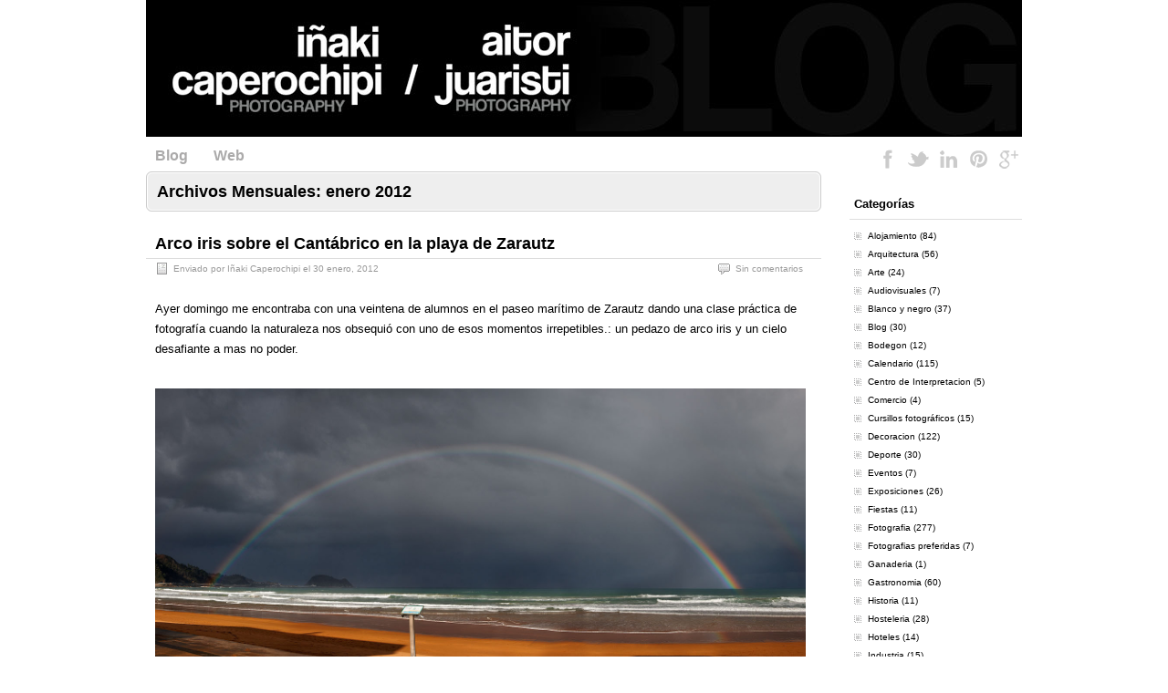

--- FILE ---
content_type: text/html; charset=UTF-8
request_url: https://www.ikapero.com/blog/index.php/2012/01/
body_size: 10054
content:
<!DOCTYPE html PUBLIC "-//W3C//DTD XHTML 1.0 Transitional//EN" "http://www.w3.org/TR/xhtml1/DTD/xhtml1-transitional.dtd">
<html xmlns="http://www.w3.org/1999/xhtml" lang="es">
<head profile="http://gmpg.org/xfn/11">
	<meta http-equiv="Content-Type" content="text/html; charset=UTF-8" />
	<title>enero 2012 - El Blog de Iñaki Caperochipi</title>
	<link rel="stylesheet" type="text/css" media="all" href="https://www.ikapero.com/blog/wp-content/themes/zbench/style.css" />
		<link rel="pingback" href="https://www.ikapero.com/blog/xmlrpc.php" />
	
	<!-- This site is optimized with the Yoast SEO plugin v15.6.2 - https://yoast.com/wordpress/plugins/seo/ -->
	<meta name="robots" content="noindex, follow" />
	<meta property="og:locale" content="es_ES" />
	<meta property="og:type" content="website" />
	<meta property="og:title" content="enero 2012 - El Blog de Iñaki Caperochipi" />
	<meta property="og:url" content="https://www.ikapero.com/blog/index.php/2012/01/" />
	<meta property="og:site_name" content="El Blog de Iñaki Caperochipi" />
	<script type="application/ld+json" class="yoast-schema-graph">{"@context":"https://schema.org","@graph":[{"@type":"WebSite","@id":"https://www.ikapero.com/blog/#website","url":"https://www.ikapero.com/blog/","name":"El Blog de I\u00f1aki Caperochipi","description":"","potentialAction":[{"@type":"SearchAction","target":"https://www.ikapero.com/blog/?s={search_term_string}","query-input":"required name=search_term_string"}],"inLanguage":"es"},{"@type":"CollectionPage","@id":"https://www.ikapero.com/blog/index.php/2012/01/#webpage","url":"https://www.ikapero.com/blog/index.php/2012/01/","name":"enero 2012 - El Blog de I\u00f1aki Caperochipi","isPartOf":{"@id":"https://www.ikapero.com/blog/#website"},"inLanguage":"es","potentialAction":[{"@type":"ReadAction","target":["https://www.ikapero.com/blog/index.php/2012/01/"]}]}]}</script>
	<!-- / Yoast SEO plugin. -->


<link rel='dns-prefetch' href='//s.w.org' />
<link rel="alternate" type="application/rss+xml" title="El Blog de Iñaki Caperochipi &raquo; Feed" href="https://www.ikapero.com/blog/index.php/feed/" />
<link rel="alternate" type="application/rss+xml" title="El Blog de Iñaki Caperochipi &raquo; Feed de los comentarios" href="https://www.ikapero.com/blog/index.php/comments/feed/" />
<!-- This site is powered by Shareaholic - https://shareaholic.com -->
<script type='text/javascript' data-cfasync='false'>
  //<![CDATA[
    _SHR_SETTINGS = {"endpoints":{"local_recs_url":"https:\/\/www.ikapero.com\/blog\/wp-admin\/admin-ajax.php?action=shareaholic_permalink_related"}};
  //]]>
</script>
<script type='text/javascript' data-cfasync='false'
        src='//dsms0mj1bbhn4.cloudfront.net/assets/pub/shareaholic.js'
        data-shr-siteid='ec813029391d42572fd7a32cc089afe6' async='async' >
</script>

<!-- Shareaholic Content Tags -->
<meta name='shareaholic:site_name' content='El Blog de Iñaki Caperochipi' />
<meta name='shareaholic:language' content='es' />
<meta name='shareaholic:site_id' content='ec813029391d42572fd7a32cc089afe6' />
<meta name='shareaholic:wp_version' content='7.8.0.4' />

<!-- Shareaholic Content Tags End -->
		<script type="text/javascript">
			window._wpemojiSettings = {"baseUrl":"https:\/\/s.w.org\/images\/core\/emoji\/13.0.1\/72x72\/","ext":".png","svgUrl":"https:\/\/s.w.org\/images\/core\/emoji\/13.0.1\/svg\/","svgExt":".svg","source":{"concatemoji":"https:\/\/www.ikapero.com\/blog\/wp-includes\/js\/wp-emoji-release.min.js?ver=5.6.16"}};
			!function(e,a,t){var n,r,o,i=a.createElement("canvas"),p=i.getContext&&i.getContext("2d");function s(e,t){var a=String.fromCharCode;p.clearRect(0,0,i.width,i.height),p.fillText(a.apply(this,e),0,0);e=i.toDataURL();return p.clearRect(0,0,i.width,i.height),p.fillText(a.apply(this,t),0,0),e===i.toDataURL()}function c(e){var t=a.createElement("script");t.src=e,t.defer=t.type="text/javascript",a.getElementsByTagName("head")[0].appendChild(t)}for(o=Array("flag","emoji"),t.supports={everything:!0,everythingExceptFlag:!0},r=0;r<o.length;r++)t.supports[o[r]]=function(e){if(!p||!p.fillText)return!1;switch(p.textBaseline="top",p.font="600 32px Arial",e){case"flag":return s([127987,65039,8205,9895,65039],[127987,65039,8203,9895,65039])?!1:!s([55356,56826,55356,56819],[55356,56826,8203,55356,56819])&&!s([55356,57332,56128,56423,56128,56418,56128,56421,56128,56430,56128,56423,56128,56447],[55356,57332,8203,56128,56423,8203,56128,56418,8203,56128,56421,8203,56128,56430,8203,56128,56423,8203,56128,56447]);case"emoji":return!s([55357,56424,8205,55356,57212],[55357,56424,8203,55356,57212])}return!1}(o[r]),t.supports.everything=t.supports.everything&&t.supports[o[r]],"flag"!==o[r]&&(t.supports.everythingExceptFlag=t.supports.everythingExceptFlag&&t.supports[o[r]]);t.supports.everythingExceptFlag=t.supports.everythingExceptFlag&&!t.supports.flag,t.DOMReady=!1,t.readyCallback=function(){t.DOMReady=!0},t.supports.everything||(n=function(){t.readyCallback()},a.addEventListener?(a.addEventListener("DOMContentLoaded",n,!1),e.addEventListener("load",n,!1)):(e.attachEvent("onload",n),a.attachEvent("onreadystatechange",function(){"complete"===a.readyState&&t.readyCallback()})),(n=t.source||{}).concatemoji?c(n.concatemoji):n.wpemoji&&n.twemoji&&(c(n.twemoji),c(n.wpemoji)))}(window,document,window._wpemojiSettings);
		</script>
		<style type="text/css">
img.wp-smiley,
img.emoji {
	display: inline !important;
	border: none !important;
	box-shadow: none !important;
	height: 1em !important;
	width: 1em !important;
	margin: 0 .07em !important;
	vertical-align: -0.1em !important;
	background: none !important;
	padding: 0 !important;
}
</style>
	<link rel='stylesheet' id='wp-block-library-css'  href='https://www.ikapero.com/blog/wp-includes/css/dist/block-library/style.min.css?ver=5.6.16' type='text/css' media='all' />
<link rel='stylesheet' id='wpt-twitter-feed-css'  href='https://www.ikapero.com/blog/wp-content/plugins/wp-to-twitter/css/twitter-feed.css?ver=5.6.16' type='text/css' media='all' />
<link rel="https://api.w.org/" href="https://www.ikapero.com/blog/index.php/wp-json/" /><link rel="EditURI" type="application/rsd+xml" title="RSD" href="https://www.ikapero.com/blog/xmlrpc.php?rsd" />
<link rel="wlwmanifest" type="application/wlwmanifest+xml" href="https://www.ikapero.com/blog/wp-includes/wlwmanifest.xml" /> 
<meta name="generator" content="WordPress 5.6.16" />
	<meta name="viewport" content="width=device-width"/><!-- for mobile -->
</head>
<body class="archive date">
<!--<div id="nav">
	<div class="nav-inside">
		<div id="menus">
			<ul id="menus-dt" class="menus-dt">
				<li id="menu-item-12803" class="menu-item menu-item-type-custom menu-item-object-custom menu-item-12803"><a href="https://ikapero.com">Web</a></li>
			</ul>
			<ul id="menus-m" class="menus-m">
				<li>Menu</li>
			</ul>
		</div>
		<div id="search">
			<form id="searchform" method="get" action="https://www.ikapero.com/blog/">
<input type="text" value="Busqueda: escriba y pulse enter" onfocus="if (this.value == 'Busqueda: escriba y pulse enter') {this.value = '';}" onblur="if (this.value == '') {this.value = 'Busqueda: escriba y pulse enter';}" size="35" maxlength="50" name="s" id="s" />
<input type="submit" id="searchsubmit" value="BUSQUEDA" />
</form>		</div>
	</div>
</div>
<div id="header">
		<div class="site_title">
		<h1><a href="https://www.ikapero.com/blog/">El Blog de Iñaki Caperochipi</a></h1>
		<h2></h2>
		<div class="clear"></div>
	</div>
	</div>-->


<div id="header hola">
	<div id="header_box">
				<div id="header_logo">
			<img src="https://www.ikapero.com/blog/wp-content/themes/zbench/imagenes/logo_blog_ikapero.jpg" alt="Visiones Propias | Blog de Iñaki Kaperochipi" usemap="#imagen_cabecera"/>
			<map name="imagen_cabecera">
  				<area shape="rect" coords="0,0,960,150" href="https://www.ikapero.com/blog" alt="Blog de Iñaki Kaperochipi" />
			</map>
		</div>
	</div>
	<div class="clear"></div>

</div>

<div id="nav">
	<div id="menus">
		<ul><li><a href="https://www.ikapero.com/blog">Blog</a></li></ul>
		<ul id="menu-principal-1" class="menu"><li class="menu-item menu-item-type-custom menu-item-object-custom menu-item-12803"><a href="https://ikapero.com">Web</a></li>
</ul>	</div>
	<div id="contenido_barra_social">
		<ul id="nav-social">            
            		<li id="lk-nav-social-facebook" class="primero"><a href="https://www.facebook.com/Inaki.Caperochipi" target="_blank">Facebook</a></li>            
            		<li id="lk-nav-social-twitter"><a href="https://twitter.com/ikapero"  target="_blank">Twitter</a></li>            
            		<li id="lk-nav-social-linkedin"><a href="https://www.linkedin.com/in/ikapero" target="_blank">LinkedIn</a></li>            
            		<li id="lk-nav-social-pinterest" class="ultimo"><a href="http://pinterest.com/ikapero/" target="_blank">Pinterest</a></li>  
            		<li id="lk-nav-social-googleplus" class="ultimo"><a href="http://google.com/+IñakiCaperochipi" target="_blank">Google Plus</a></li>	
		</ul>
 	</div>
 	<div class="clear"></div>
</div>
<div id="wrapper">
<div id="content">
		<div class="page-title">
					<h1>Archivos Mensuales: <span>enero 2012</span></h1>
			</div>
		<div class="post-521 post type-post status-publish format-standard hentry category-fotografia-2 tag-arco-iris tag-mar-cantabrico tag-nubes tag-playa tag-zarautz" id="post-521"><!-- post div -->
		<h2 class="title"><a href="https://www.ikapero.com/blog/index.php/2012/01/arco-iris-sobre-el-cantabrico-en-la-playa-de-zarautz/" title="Permalink to Arco iris sobre el Cantábrico en la playa de Zarautz">Arco iris sobre el Cantábrico en la playa de Zarautz</a></h2>
		<div class="post-info-top">
			<span class="post-info-date">
				Enviado por <a href="https://www.ikapero.com/blog/index.php/author/ikapero/" title="View all posts by Iñaki Caperochipi" rel="author">Iñaki Caperochipi</a>
				el <a href="https://www.ikapero.com/blog/index.php/2012/01/arco-iris-sobre-el-cantabrico-en-la-playa-de-zarautz/" title="17:40" rel="bookmark">30 enero, 2012</a>
							</span>
			<span class="gotocomments"><a href="https://www.ikapero.com/blog/index.php/2012/01/arco-iris-sobre-el-cantabrico-en-la-playa-de-zarautz/#respond">Sin comentarios</a></span>
		</div>
		<div class="clear"></div>
		<div class="entry">
			<p>Ayer domingo me encontraba con una veintena de alumnos en el paseo marítimo de Zarautz dando una clase práctica de fotografía cuando la naturaleza nos obsequió con uno de esos momentos irrepetibles.: un pedazo de arco iris y un cielo desafiante a mas no poder.</p>
<p><img loading="lazy" class="alignnone size-full wp-image-522" title="2012_01014" src="http://www.ikapero.com/blog/wp-content/uploads/2012/01/2012_01014.jpg" alt="" width="1500" height="704" srcset="https://www.ikapero.com/blog/wp-content/uploads/2012/01/2012_01014.jpg 1500w, https://www.ikapero.com/blog/wp-content/uploads/2012/01/2012_01014-300x140.jpg 300w, https://www.ikapero.com/blog/wp-content/uploads/2012/01/2012_01014-1024x480.jpg 1024w" sizes="(max-width: 1500px) 100vw, 1500px" /></p>
<div class='shareaholic-canvas' data-app-id='14036142' data-app='recommendations' data-title='Arco iris sobre el Cantábrico en la playa de Zarautz' data-link='https://www.ikapero.com/blog/index.php/2012/01/arco-iris-sobre-el-cantabrico-en-la-playa-de-zarautz/' data-summary=''></div>		</div><!-- END entry -->
	</div><!-- END post -->
		<div class="post-499 post type-post status-publish format-standard hentry category-viajes tag-china tag-dali tag-viajes-2 tag-yunnan" id="post-499"><!-- post div -->
		<h2 class="title"><a href="https://www.ikapero.com/blog/index.php/2012/01/viaje-sur-china-dali/" title="Permalink to Viajando por el Sur de China. 06. Dali">Viajando por el Sur de China. 06. Dali</a></h2>
		<div class="post-info-top">
			<span class="post-info-date">
				Enviado por <a href="https://www.ikapero.com/blog/index.php/author/ikapero/" title="View all posts by Iñaki Caperochipi" rel="author">Iñaki Caperochipi</a>
				el <a href="https://www.ikapero.com/blog/index.php/2012/01/viaje-sur-china-dali/" title="19:09" rel="bookmark">29 enero, 2012</a>
							</span>
			<span class="gotocomments"><a href="https://www.ikapero.com/blog/index.php/2012/01/viaje-sur-china-dali/#respond">Sin comentarios</a></span>
		</div>
		<div class="clear"></div>
		<div class="entry">
			<p>Seguimos en Dali, capital de la prefectura autónoma bai de Dali. Con las montañas Cangshan de fondo y arropada por el majestuoso Lago Erhai Hu, la ciudad de Dali ofrece un montón de alternativas. Empezando por un paseo por el Dali antiguo con sus puertas originales y sus murallas reformadas, o un paseo en barca por el lago. Para los mas montañeros la cordillera que se eleva a sus piés ofrece cantidad de caminatas de diferente duración y dureza. El conjunto de las Tres pagodas (San Ta Si) aglutina durante el día a la buena parte de los turistas que andan por la zona. Los pueblos de los alrededores ofrecen una interesante oportunidad para ver la vida cotidiana de los bai.</p>
<p>Pequeña factoría donde hacían aceite a partir de semillas<img loading="lazy" class="alignnone size-full wp-image-503" title="Fabricacion de aceite" src="http://www.ikapero.com/blog/wp-content/uploads/2012/01/2010_029881.jpg" alt="" width="720" height="480" srcset="https://www.ikapero.com/blog/wp-content/uploads/2012/01/2010_029881.jpg 720w, https://www.ikapero.com/blog/wp-content/uploads/2012/01/2010_029881-300x200.jpg 300w" sizes="(max-width: 720px) 100vw, 720px" /></p>
<p><span class="zbench-more-link"> <a href="https://www.ikapero.com/blog/index.php/2012/01/viaje-sur-china-dali/#more-499" class="more-link">Leer más &raquo;</a></span></p>
<div class='shareaholic-canvas' data-app-id='14036142' data-app='recommendations' data-title='Viajando por el Sur de China. 06. Dali' data-link='https://www.ikapero.com/blog/index.php/2012/01/viaje-sur-china-dali/' data-summary=''></div>		</div><!-- END entry -->
	</div><!-- END post -->
		<div class="post-477 post type-post status-publish format-standard hentry category-publicaciones category-trabajos tag-121 tag-calendario tag-china" id="post-477"><!-- post div -->
		<h2 class="title"><a href="https://www.ikapero.com/blog/index.php/2012/01/calendario-2012/" title="Permalink to Calendario 2012">Calendario 2012</a></h2>
		<div class="post-info-top">
			<span class="post-info-date">
				Enviado por <a href="https://www.ikapero.com/blog/index.php/author/ikapero/" title="View all posts by Iñaki Caperochipi" rel="author">Iñaki Caperochipi</a>
				el <a href="https://www.ikapero.com/blog/index.php/2012/01/calendario-2012/" title="20:42" rel="bookmark">21 enero, 2012</a>
							</span>
			<span class="gotocomments"><a href="https://www.ikapero.com/blog/index.php/2012/01/calendario-2012/#respond">Sin comentarios</a></span>
		</div>
		<div class="clear"></div>
		<div class="entry">
			<p>Aunque lleva algún tiempo en la calle os presento mi calendario 2012. Las fotografías están tomadas en el Sur de China, concretamente en las  provincias de Guizhou y Yunnan, en una zona pobladas por minorías etnicas. El diseño del mismo ha corrido a cargo de Lidia Villar de <a href="http://www.lombokdesign.com">Lombok Design</a>. Espero que os guste y que os acompañe durante todo el 2012.</p>
<p><img loading="lazy" class="alignnone size-full wp-image-480" title="Cal01" src="http://www.ikapero.com/blog/wp-content/uploads/2012/01/Cal01.jpg" alt="" width="717" height="600" srcset="https://www.ikapero.com/blog/wp-content/uploads/2012/01/Cal01.jpg 717w, https://www.ikapero.com/blog/wp-content/uploads/2012/01/Cal01-300x251.jpg 300w" sizes="(max-width: 717px) 100vw, 717px" /><span class="zbench-more-link"> <a href="https://www.ikapero.com/blog/index.php/2012/01/calendario-2012/#more-477" class="more-link">Leer más &raquo;</a></span></p>
<div class='shareaholic-canvas' data-app-id='14036142' data-app='recommendations' data-title='Calendario 2012' data-link='https://www.ikapero.com/blog/index.php/2012/01/calendario-2012/' data-summary=''></div>		</div><!-- END entry -->
	</div><!-- END post -->
		<div class="post-463 post type-post status-publish format-standard hentry category-bodegon category-fotografia-2 category-gastronomia category-trabajos tag-bodegones tag-gastronomia-2 tag-marisco" id="post-463"><!-- post div -->
		<h2 class="title"><a href="https://www.ikapero.com/blog/index.php/2012/01/bodegones-de-marisco/" title="Permalink to Bodegones de marisco">Bodegones de marisco</a></h2>
		<div class="post-info-top">
			<span class="post-info-date">
				Enviado por <a href="https://www.ikapero.com/blog/index.php/author/ikapero/" title="View all posts by Iñaki Caperochipi" rel="author">Iñaki Caperochipi</a>
				el <a href="https://www.ikapero.com/blog/index.php/2012/01/bodegones-de-marisco/" title="17:33" rel="bookmark">16 enero, 2012</a>
							</span>
			<span class="gotocomments"><a href="https://www.ikapero.com/blog/index.php/2012/01/bodegones-de-marisco/#comments">1 comentario</a></span>
		</div>
		<div class="clear"></div>
		<div class="entry">
			<p>A finales del 2011 hice una sesión de fotos de marisco en las instalaciones de una empresa del sector. En algunos casos el material venía cocido pero en otros estaba vivito y coleando y  con ganas de estropear la sesión. Al final, con una dosis de paciencia y unos «masajitos» pude terminar la sesión.</p>
<p><img loading="lazy" class="alignnone size-full wp-image-465" title="Eroski marisco" src="http://www.ikapero.com/blog/wp-content/uploads/2012/01/2011T_03034.jpg" alt="" width="720" height="720" srcset="https://www.ikapero.com/blog/wp-content/uploads/2012/01/2011T_03034.jpg 720w, https://www.ikapero.com/blog/wp-content/uploads/2012/01/2011T_03034-150x150.jpg 150w, https://www.ikapero.com/blog/wp-content/uploads/2012/01/2011T_03034-300x300.jpg 300w" sizes="(max-width: 720px) 100vw, 720px" /><span class="zbench-more-link"> <a href="https://www.ikapero.com/blog/index.php/2012/01/bodegones-de-marisco/#more-463" class="more-link">Leer más &raquo;</a></span></p>
<div class='shareaholic-canvas' data-app-id='14036142' data-app='recommendations' data-title='Bodegones de marisco' data-link='https://www.ikapero.com/blog/index.php/2012/01/bodegones-de-marisco/' data-summary=''></div>		</div><!-- END entry -->
	</div><!-- END post -->
		<div class="post-437 post type-post status-publish format-standard hentry category-publicaciones tag-baztan tag-bertiz tag-euskalherria tag-navarra tag-reportaje" id="post-437"><!-- post div -->
		<h2 class="title"><a href="https://www.ikapero.com/blog/index.php/2012/01/bertiz-baztan-reportaje/" title="Permalink to Reportaje sobre el P. N. de Bértiz y el Baztán">Reportaje sobre el P. N. de Bértiz y el Baztán</a></h2>
		<div class="post-info-top">
			<span class="post-info-date">
				Enviado por <a href="https://www.ikapero.com/blog/index.php/author/ikapero/" title="View all posts by Iñaki Caperochipi" rel="author">Iñaki Caperochipi</a>
				el <a href="https://www.ikapero.com/blog/index.php/2012/01/bertiz-baztan-reportaje/" title="10:51" rel="bookmark">13 enero, 2012</a>
							</span>
			<span class="gotocomments"><a href="https://www.ikapero.com/blog/index.php/2012/01/bertiz-baztan-reportaje/#respond">Sin comentarios</a></span>
		</div>
		<div class="clear"></div>
		<div class="entry">
			<p>A finales de año pasado la revista <a href="http://www.euskalherria-aldizkaria.com/" target="_blank">EUSKAL HERRIA</a> me encargó un amplio reportaje sobre el Parque Natural del Señorío de Bértiz y unas rutas a partir de diferentes alojamientos rurales del Valle del Baztán. Aquí podeis ver el resultado del mismo. Es una zona con muchas posibilidades: rutas a pie, en bici, caballo, muchos y buenos alojamientos y por supuesto la gastronomía navarra. No dejéis de visitarla.<img loading="lazy" class="alignnone size-full wp-image-445" title="04 BERTIZ-BAZTAN.ok.def.indd" src="http://www.ikapero.com/blog/wp-content/uploads/2012/01/EH54_Bertiz-y-Baztan-1.jpg" alt="" width="720" height="476" srcset="https://www.ikapero.com/blog/wp-content/uploads/2012/01/EH54_Bertiz-y-Baztan-1.jpg 720w, https://www.ikapero.com/blog/wp-content/uploads/2012/01/EH54_Bertiz-y-Baztan-1-300x198.jpg 300w" sizes="(max-width: 720px) 100vw, 720px" /><span class="zbench-more-link"> <a href="https://www.ikapero.com/blog/index.php/2012/01/bertiz-baztan-reportaje/#more-437" class="more-link">Leer más &raquo;</a></span></p>
<div class='shareaholic-canvas' data-app-id='14036142' data-app='recommendations' data-title='Reportaje sobre el P. N. de Bértiz y el Baztán' data-link='https://www.ikapero.com/blog/index.php/2012/01/bertiz-baztan-reportaje/' data-summary=''></div>		</div><!-- END entry -->
	</div><!-- END post -->
		<div class="post-423 post type-post status-publish format-standard hentry category-viajes tag-dallol tag-danakil tag-ethiopia tag-volcan" id="post-423"><!-- post div -->
		<h2 class="title"><a href="https://www.ikapero.com/blog/index.php/2012/01/ethiopia-volcan-erta-ale/" title="Permalink to Fin de año en el volcán Erta Ale de Ethiopia">Fin de año en el volcán Erta Ale de Ethiopia</a></h2>
		<div class="post-info-top">
			<span class="post-info-date">
				Enviado por <a href="https://www.ikapero.com/blog/index.php/author/ikapero/" title="View all posts by Iñaki Caperochipi" rel="author">Iñaki Caperochipi</a>
				el <a href="https://www.ikapero.com/blog/index.php/2012/01/ethiopia-volcan-erta-ale/" title="00:19" rel="bookmark">10 enero, 2012</a>
							</span>
			<span class="gotocomments"><a href="https://www.ikapero.com/blog/index.php/2012/01/ethiopia-volcan-erta-ale/#comments">3 comentarios</a></span>
		</div>
		<div class="clear"></div>
		<div class="entry">
			<p>Acabo de llegar de Ethiopía, de pasar el fin de año en el Danakil, una de las regiones más inhóspitas de planetas, pero no exenta de extrema belleza. Los puntos calientes del viaje fueron la ascensión al cráter del Volcán Erta Ale, para observar la masa de lava retorciéndose y saltando escupida por los aires y la zona geotermal del Dallol con sus pozas de increibles colores.</p>
<p><img loading="lazy" class="alignnone size-full wp-image-428" title="Crater del volcÃ¡n Erta Ale" src="http://www.ikapero.com/blog/wp-content/uploads/2012/01/2012_00143.jpg" alt="" width="720" height="480" srcset="https://www.ikapero.com/blog/wp-content/uploads/2012/01/2012_00143.jpg 720w, https://www.ikapero.com/blog/wp-content/uploads/2012/01/2012_00143-300x200.jpg 300w" sizes="(max-width: 720px) 100vw, 720px" /><span class="zbench-more-link"> <a href="https://www.ikapero.com/blog/index.php/2012/01/ethiopia-volcan-erta-ale/#more-423" class="more-link">Leer más &raquo;</a></span></p>
<div class='shareaholic-canvas' data-app-id='14036142' data-app='recommendations' data-title='Fin de año en el volcán Erta Ale de Ethiopia' data-link='https://www.ikapero.com/blog/index.php/2012/01/ethiopia-volcan-erta-ale/' data-summary=''></div>		</div><!-- END entry -->
	</div><!-- END post -->
	</div><!--content-->
<div id="sidebar-border">
	<div id="rss_border">
		<div class="rss_border">
			<div id="rss_wrap">
				<div class="rss_wrap">
										<a class="rss " href="https://www.ikapero.com/blog/index.php/feed/" rel="bookmark" title="RSS Feed">RSS Feed</a>
															<a class="facebook" href="https://www.facebook.com/Inaki.Caperochipi" rel="author" title="Facebook">Facebook</a>
																								</div>
			</div>
		</div>
	</div>
	<div id="sidebar">

<div id="categories-2" class="widget widget_categories"><h3 class="widgettitle">Categorías</h3>
			<ul>
					<li class="cat-item cat-item-614"><a href="https://www.ikapero.com/blog/index.php/category/alojamiento/">Alojamiento</a> (84)
</li>
	<li class="cat-item cat-item-178"><a href="https://www.ikapero.com/blog/index.php/category/arquitectura-2/">Arquitectura</a> (56)
</li>
	<li class="cat-item cat-item-592"><a href="https://www.ikapero.com/blog/index.php/category/arte/">Arte</a> (24)
</li>
	<li class="cat-item cat-item-26"><a href="https://www.ikapero.com/blog/index.php/category/audiovisuales/">Audiovisuales</a> (7)
</li>
	<li class="cat-item cat-item-173"><a href="https://www.ikapero.com/blog/index.php/category/blanco-y-negro/">Blanco y negro</a> (37)
</li>
	<li class="cat-item cat-item-8"><a href="https://www.ikapero.com/blog/index.php/category/blog/">Blog</a> (30)
</li>
	<li class="cat-item cat-item-430"><a href="https://www.ikapero.com/blog/index.php/category/bodegon/">Bodegon</a> (12)
</li>
	<li class="cat-item cat-item-457"><a href="https://www.ikapero.com/blog/index.php/category/calendario-2/">Calendario</a> (115)
</li>
	<li class="cat-item cat-item-666"><a href="https://www.ikapero.com/blog/index.php/category/centro-de-interpretacion/">Centro de Interpretacion</a> (5)
</li>
	<li class="cat-item cat-item-824"><a href="https://www.ikapero.com/blog/index.php/category/comercio-2/">Comercio</a> (4)
</li>
	<li class="cat-item cat-item-19"><a href="https://www.ikapero.com/blog/index.php/category/cursillos-fotograficos/">Cursillos fotográficos</a> (15)
</li>
	<li class="cat-item cat-item-302"><a href="https://www.ikapero.com/blog/index.php/category/decoracion-2/">Decoracion</a> (122)
</li>
	<li class="cat-item cat-item-278"><a href="https://www.ikapero.com/blog/index.php/category/deporte/">Deporte</a> (30)
</li>
	<li class="cat-item cat-item-739"><a href="https://www.ikapero.com/blog/index.php/category/eventos/">Eventos</a> (7)
</li>
	<li class="cat-item cat-item-88"><a href="https://www.ikapero.com/blog/index.php/category/exposiciones/">Exposiciones</a> (26)
</li>
	<li class="cat-item cat-item-609"><a href="https://www.ikapero.com/blog/index.php/category/fiestas-2/">Fiestas</a> (11)
</li>
	<li class="cat-item cat-item-123"><a href="https://www.ikapero.com/blog/index.php/category/fotografia-2/">Fotografia</a> (277)
</li>
	<li class="cat-item cat-item-535"><a href="https://www.ikapero.com/blog/index.php/category/fotografias-preferidas/">Fotografias preferidas</a> (7)
</li>
	<li class="cat-item cat-item-612"><a href="https://www.ikapero.com/blog/index.php/category/ganaderia/">Ganaderia</a> (1)
</li>
	<li class="cat-item cat-item-94"><a href="https://www.ikapero.com/blog/index.php/category/gastronomia/">Gastronomia</a> (60)
</li>
	<li class="cat-item cat-item-674"><a href="https://www.ikapero.com/blog/index.php/category/historia/">Historia</a> (11)
</li>
	<li class="cat-item cat-item-741"><a href="https://www.ikapero.com/blog/index.php/category/hosteleria/">Hosteleria</a> (28)
</li>
	<li class="cat-item cat-item-762"><a href="https://www.ikapero.com/blog/index.php/category/hoteles/">Hoteles</a> (14)
</li>
	<li class="cat-item cat-item-263"><a href="https://www.ikapero.com/blog/index.php/category/industria/">Industria</a> (15)
</li>
	<li class="cat-item cat-item-539"><a href="https://www.ikapero.com/blog/index.php/category/industria-pesquera/">Industria pesquera</a> (6)
</li>
	<li class="cat-item cat-item-168"><a href="https://www.ikapero.com/blog/index.php/category/interiores-2/">Interiorismo</a> (164)
</li>
	<li class="cat-item cat-item-239"><a href="https://www.ikapero.com/blog/index.php/category/mobiliario-2/">Mobiliario</a> (103)
</li>
	<li class="cat-item cat-item-588"><a href="https://www.ikapero.com/blog/index.php/category/moda-2/">Moda</a> (5)
</li>
	<li class="cat-item cat-item-522"><a href="https://www.ikapero.com/blog/index.php/category/museos/">Museos</a> (18)
</li>
	<li class="cat-item cat-item-269"><a href="https://www.ikapero.com/blog/index.php/category/musica-en-vivo/">Musica en vivo</a> (6)
</li>
	<li class="cat-item cat-item-293"><a href="https://www.ikapero.com/blog/index.php/category/naturaleza/">Naturaleza</a> (93)
</li>
	<li class="cat-item cat-item-156"><a href="https://www.ikapero.com/blog/index.php/category/noticias/">Noticias</a> (30)
</li>
	<li class="cat-item cat-item-557"><a href="https://www.ikapero.com/blog/index.php/category/packaging/">Packaging</a> (1)
</li>
	<li class="cat-item cat-item-34"><a href="https://www.ikapero.com/blog/index.php/category/publicaciones/">Publicaciones</a> (23)
</li>
	<li class="cat-item cat-item-547"><a href="https://www.ikapero.com/blog/index.php/category/pueblos-y-ciudades/">Pueblos y Ciudades</a> (40)
</li>
	<li class="cat-item cat-item-508"><a href="https://www.ikapero.com/blog/index.php/category/reportaje-2/">Reportaje</a> (29)
</li>
	<li class="cat-item cat-item-325"><a href="https://www.ikapero.com/blog/index.php/category/retratos-2/">Retratos</a> (7)
</li>
	<li class="cat-item cat-item-292"><a href="https://www.ikapero.com/blog/index.php/category/rutas/">Rutas</a> (29)
</li>
	<li class="cat-item cat-item-81"><a href="https://www.ikapero.com/blog/index.php/category/trabajos/">Trabajos</a> (78)
</li>
	<li class="cat-item cat-item-473"><a href="https://www.ikapero.com/blog/index.php/category/tradiciones/">Tradiciones</a> (23)
</li>
	<li class="cat-item cat-item-3"><a href="https://www.ikapero.com/blog/index.php/category/viajes/">Viajes</a> (269)
</li>
	<li class="cat-item cat-item-624"><a href="https://www.ikapero.com/blog/index.php/category/vinos/">Vinos</a> (3)
</li>
			</ul>

			</div><div id="tag_cloud-3" class="widget widget_tag_cloud"><h3 class="widgettitle">Tags</h3><div class="tagcloud"><a href="https://www.ikapero.com/blog/index.php/tag/africa/" class="tag-cloud-link tag-link-244 tag-link-position-1" style="font-size: 13.102803738318pt;" aria-label="africa (34 elementos)">africa</a>
<a href="https://www.ikapero.com/blog/index.php/tag/alojamiento-2/" class="tag-cloud-link tag-link-711 tag-link-position-2" style="font-size: 14.542056074766pt;" aria-label="alojamiento (44 elementos)">alojamiento</a>
<a href="https://www.ikapero.com/blog/index.php/tag/apartamento/" class="tag-cloud-link tag-link-138 tag-link-position-3" style="font-size: 15.981308411215pt;" aria-label="apartamento (56 elementos)">apartamento</a>
<a href="https://www.ikapero.com/blog/index.php/tag/arquitectura/" class="tag-cloud-link tag-link-86 tag-link-position-4" style="font-size: 13.102803738318pt;" aria-label="arquitectura (34 elementos)">arquitectura</a>
<a href="https://www.ikapero.com/blog/index.php/tag/artezaleak/" class="tag-cloud-link tag-link-22 tag-link-position-5" style="font-size: 8.6542056074766pt;" aria-label="Artezaleak (15 elementos)">Artezaleak</a>
<a href="https://www.ikapero.com/blog/index.php/tag/baztan/" class="tag-cloud-link tag-link-115 tag-link-position-6" style="font-size: 9.0467289719626pt;" aria-label="baztán (16 elementos)">baztán</a>
<a href="https://www.ikapero.com/blog/index.php/tag/blanco-y-negro/" class="tag-cloud-link tag-link-979 tag-link-position-7" style="font-size: 8pt;" aria-label="Blanco y negro (13 elementos)">Blanco y negro</a>
<a href="https://www.ikapero.com/blog/index.php/tag/calendario/" class="tag-cloud-link tag-link-120 tag-link-position-8" style="font-size: 18.859813084112pt;" aria-label="calendario (94 elementos)">calendario</a>
<a href="https://www.ikapero.com/blog/index.php/tag/china/" class="tag-cloud-link tag-link-4 tag-link-position-9" style="font-size: 12.710280373832pt;" aria-label="china (31 elementos)">china</a>
<a href="https://www.ikapero.com/blog/index.php/tag/danakil/" class="tag-cloud-link tag-link-111 tag-link-position-10" style="font-size: 9.7009345794393pt;" aria-label="danakil (18 elementos)">danakil</a>
<a href="https://www.ikapero.com/blog/index.php/tag/decoracion/" class="tag-cloud-link tag-link-183 tag-link-position-11" style="font-size: 14.803738317757pt;" aria-label="decoracion (46 elementos)">decoracion</a>
<a href="https://www.ikapero.com/blog/index.php/tag/deporte-2/" class="tag-cloud-link tag-link-281 tag-link-position-12" style="font-size: 8.392523364486pt;" aria-label="deporte (14 elementos)">deporte</a>
<a href="https://www.ikapero.com/blog/index.php/tag/desierto/" class="tag-cloud-link tag-link-91 tag-link-position-13" style="font-size: 10.485981308411pt;" aria-label="desierto (21 elementos)">desierto</a>
<a href="https://www.ikapero.com/blog/index.php/tag/dica/" class="tag-cloud-link tag-link-144 tag-link-position-14" style="font-size: 9.0467289719626pt;" aria-label="dica (16 elementos)">dica</a>
<a href="https://www.ikapero.com/blog/index.php/tag/donostia/" class="tag-cloud-link tag-link-170 tag-link-position-15" style="font-size: 17.158878504673pt;" aria-label="donostia (69 elementos)">donostia</a>
<a href="https://www.ikapero.com/blog/index.php/tag/etiopia/" class="tag-cloud-link tag-link-230 tag-link-position-16" style="font-size: 11.009345794393pt;" aria-label="etiopia (23 elementos)">etiopia</a>
<a href="https://www.ikapero.com/blog/index.php/tag/exposicion/" class="tag-cloud-link tag-link-89 tag-link-position-17" style="font-size: 12.056074766355pt;" aria-label="exposición (28 elementos)">exposición</a>
<a href="https://www.ikapero.com/blog/index.php/tag/fezzan/" class="tag-cloud-link tag-link-841 tag-link-position-18" style="font-size: 9.4392523364486pt;" aria-label="Fezzan (17 elementos)">Fezzan</a>
<a href="https://www.ikapero.com/blog/index.php/tag/flysch/" class="tag-cloud-link tag-link-311 tag-link-position-19" style="font-size: 10.747663551402pt;" aria-label="flysch (22 elementos)">flysch</a>
<a href="https://www.ikapero.com/blog/index.php/tag/fotografia/" class="tag-cloud-link tag-link-21 tag-link-position-20" style="font-size: 13.102803738318pt;" aria-label="fotografia (34 elementos)">fotografia</a>
<a href="https://www.ikapero.com/blog/index.php/tag/gastronomia-2/" class="tag-cloud-link tag-link-98 tag-link-position-21" style="font-size: 13.495327102804pt;" aria-label="gastronomia (36 elementos)">gastronomia</a>
<a href="https://www.ikapero.com/blog/index.php/tag/getaria/" class="tag-cloud-link tag-link-85 tag-link-position-22" style="font-size: 11.271028037383pt;" aria-label="getaria (24 elementos)">getaria</a>
<a href="https://www.ikapero.com/blog/index.php/tag/hotel/" class="tag-cloud-link tag-link-493 tag-link-position-23" style="font-size: 9.7009345794393pt;" aria-label="hotel (18 elementos)">hotel</a>
<a href="https://www.ikapero.com/blog/index.php/tag/iceland/" class="tag-cloud-link tag-link-590 tag-link-position-24" style="font-size: 15.981308411215pt;" aria-label="Iceland (57 elementos)">Iceland</a>
<a href="https://www.ikapero.com/blog/index.php/tag/interiores/" class="tag-cloud-link tag-link-131 tag-link-position-25" style="font-size: 9.7009345794393pt;" aria-label="interiores (18 elementos)">interiores</a>
<a href="https://www.ikapero.com/blog/index.php/tag/interiorismo/" class="tag-cloud-link tag-link-192 tag-link-position-26" style="font-size: 14.672897196262pt;" aria-label="interiorismo (45 elementos)">interiorismo</a>
<a href="https://www.ikapero.com/blog/index.php/tag/iran/" class="tag-cloud-link tag-link-897 tag-link-position-27" style="font-size: 11.401869158879pt;" aria-label="Irán (25 elementos)">Irán</a>
<a href="https://www.ikapero.com/blog/index.php/tag/islandia/" class="tag-cloud-link tag-link-237 tag-link-position-28" style="font-size: 16.635514018692pt;" aria-label="Islandia (64 elementos)">Islandia</a>
<a href="https://www.ikapero.com/blog/index.php/tag/libia/" class="tag-cloud-link tag-link-92 tag-link-position-29" style="font-size: 10.224299065421pt;" aria-label="libia (20 elementos)">libia</a>
<a href="https://www.ikapero.com/blog/index.php/tag/madagascar/" class="tag-cloud-link tag-link-28 tag-link-position-30" style="font-size: 11.663551401869pt;" aria-label="madagascar (26 elementos)">madagascar</a>
<a href="https://www.ikapero.com/blog/index.php/tag/mobiliario/" class="tag-cloud-link tag-link-185 tag-link-position-31" style="font-size: 14.14953271028pt;" aria-label="mobiliario (41 elementos)">mobiliario</a>
<a href="https://www.ikapero.com/blog/index.php/tag/naturaleza-2/" class="tag-cloud-link tag-link-296 tag-link-position-32" style="font-size: 13.626168224299pt;" aria-label="naturaleza (37 elementos)">naturaleza</a>
<a href="https://www.ikapero.com/blog/index.php/tag/navarra/" class="tag-cloud-link tag-link-117 tag-link-position-33" style="font-size: 12.317757009346pt;" aria-label="navarra (29 elementos)">navarra</a>
<a href="https://www.ikapero.com/blog/index.php/tag/persia/" class="tag-cloud-link tag-link-898 tag-link-position-34" style="font-size: 8.392523364486pt;" aria-label="Persia (14 elementos)">Persia</a>
<a href="https://www.ikapero.com/blog/index.php/tag/reportaje/" class="tag-cloud-link tag-link-41 tag-link-position-35" style="font-size: 8.6542056074766pt;" aria-label="reportaje (15 elementos)">reportaje</a>
<a href="https://www.ikapero.com/blog/index.php/tag/sahara/" class="tag-cloud-link tag-link-208 tag-link-position-36" style="font-size: 9.7009345794393pt;" aria-label="Sahara (18 elementos)">Sahara</a>
<a href="https://www.ikapero.com/blog/index.php/tag/san-sebastian/" class="tag-cloud-link tag-link-140 tag-link-position-37" style="font-size: 17.551401869159pt;" aria-label="san sebastian (74 elementos)">san sebastian</a>
<a href="https://www.ikapero.com/blog/index.php/tag/sansebastian/" class="tag-cloud-link tag-link-225 tag-link-position-38" style="font-size: 9.4392523364486pt;" aria-label="sansebastian (17 elementos)">sansebastian</a>
<a href="https://www.ikapero.com/blog/index.php/tag/triatlon/" class="tag-cloud-link tag-link-280 tag-link-position-39" style="font-size: 8pt;" aria-label="triatlon (13 elementos)">triatlon</a>
<a href="https://www.ikapero.com/blog/index.php/tag/triatlon-de-zarautz/" class="tag-cloud-link tag-link-279 tag-link-position-40" style="font-size: 8.392523364486pt;" aria-label="triatlon de zarautz (14 elementos)">triatlon de zarautz</a>
<a href="https://www.ikapero.com/blog/index.php/tag/turismo/" class="tag-cloud-link tag-link-549 tag-link-position-41" style="font-size: 10.485981308411pt;" aria-label="turismo (21 elementos)">turismo</a>
<a href="https://www.ikapero.com/blog/index.php/tag/valle-de-aran/" class="tag-cloud-link tag-link-632 tag-link-position-42" style="font-size: 8.392523364486pt;" aria-label="Valle de Aran (14 elementos)">Valle de Aran</a>
<a href="https://www.ikapero.com/blog/index.php/tag/viajes-2/" class="tag-cloud-link tag-link-71 tag-link-position-43" style="font-size: 22pt;" aria-label="viajes (164 elementos)">viajes</a>
<a href="https://www.ikapero.com/blog/index.php/tag/zarautz/" class="tag-cloud-link tag-link-78 tag-link-position-44" style="font-size: 17.943925233645pt;" aria-label="zarautz (80 elementos)">zarautz</a>
<a href="https://www.ikapero.com/blog/index.php/tag/zumaia/" class="tag-cloud-link tag-link-458 tag-link-position-45" style="font-size: 9.7009345794393pt;" aria-label="zumaia (18 elementos)">zumaia</a></div>
</div>
		<div id="recent-posts-2" class="widget widget_recent_entries">
		<h3 class="widgettitle">Entradas recientes</h3>
		<ul>
											<li>
					<a href="https://www.ikapero.com/blog/index.php/2021/09/iran-una-ruta-por-la-antigua-persia-37/">Iran, una ruta por la antigua Persia 37</a>
									</li>
											<li>
					<a href="https://www.ikapero.com/blog/index.php/2021/09/iran-una-ruta-por-la-antigua-persia-36/">Iran, una ruta por la antigua Persia 36</a>
									</li>
											<li>
					<a href="https://www.ikapero.com/blog/index.php/2021/09/iran-una-ruta-por-la-antigua-persia-35/">Iran, una ruta por la antigua Persia 35</a>
									</li>
											<li>
					<a href="https://www.ikapero.com/blog/index.php/2021/08/iran-una-ruta-por-la-antigua-persia-34/">Iran, una ruta por la antigua Persia 34</a>
									</li>
											<li>
					<a href="https://www.ikapero.com/blog/index.php/2021/08/iran-una-ruta-por-la-antigua-persia-33/">Iran, una ruta por la antigua Persia 33</a>
									</li>
					</ul>

		</div><div id="archives-2" class="widget widget_archive"><h3 class="widgettitle">Archivos</h3>
			<ul>
					<li><a href='https://www.ikapero.com/blog/index.php/2021/09/'>septiembre 2021</a>&nbsp;(3)</li>
	<li><a href='https://www.ikapero.com/blog/index.php/2021/08/'>agosto 2021</a>&nbsp;(8)</li>
	<li><a href='https://www.ikapero.com/blog/index.php/2021/01/'>enero 2021</a>&nbsp;(1)</li>
	<li><a href='https://www.ikapero.com/blog/index.php/2020/01/'>enero 2020</a>&nbsp;(1)</li>
	<li><a href='https://www.ikapero.com/blog/index.php/2019/12/'>diciembre 2019</a>&nbsp;(1)</li>
	<li><a href='https://www.ikapero.com/blog/index.php/2019/11/'>noviembre 2019</a>&nbsp;(1)</li>
	<li><a href='https://www.ikapero.com/blog/index.php/2019/10/'>octubre 2019</a>&nbsp;(2)</li>
	<li><a href='https://www.ikapero.com/blog/index.php/2019/09/'>septiembre 2019</a>&nbsp;(2)</li>
	<li><a href='https://www.ikapero.com/blog/index.php/2019/08/'>agosto 2019</a>&nbsp;(1)</li>
	<li><a href='https://www.ikapero.com/blog/index.php/2019/07/'>julio 2019</a>&nbsp;(1)</li>
	<li><a href='https://www.ikapero.com/blog/index.php/2019/06/'>junio 2019</a>&nbsp;(3)</li>
	<li><a href='https://www.ikapero.com/blog/index.php/2019/05/'>mayo 2019</a>&nbsp;(2)</li>
	<li><a href='https://www.ikapero.com/blog/index.php/2019/04/'>abril 2019</a>&nbsp;(1)</li>
	<li><a href='https://www.ikapero.com/blog/index.php/2019/03/'>marzo 2019</a>&nbsp;(2)</li>
	<li><a href='https://www.ikapero.com/blog/index.php/2019/02/'>febrero 2019</a>&nbsp;(1)</li>
	<li><a href='https://www.ikapero.com/blog/index.php/2019/01/'>enero 2019</a>&nbsp;(3)</li>
	<li><a href='https://www.ikapero.com/blog/index.php/2018/12/'>diciembre 2018</a>&nbsp;(1)</li>
	<li><a href='https://www.ikapero.com/blog/index.php/2018/11/'>noviembre 2018</a>&nbsp;(1)</li>
	<li><a href='https://www.ikapero.com/blog/index.php/2018/10/'>octubre 2018</a>&nbsp;(3)</li>
	<li><a href='https://www.ikapero.com/blog/index.php/2018/09/'>septiembre 2018</a>&nbsp;(1)</li>
	<li><a href='https://www.ikapero.com/blog/index.php/2018/08/'>agosto 2018</a>&nbsp;(7)</li>
	<li><a href='https://www.ikapero.com/blog/index.php/2018/07/'>julio 2018</a>&nbsp;(4)</li>
	<li><a href='https://www.ikapero.com/blog/index.php/2018/06/'>junio 2018</a>&nbsp;(4)</li>
	<li><a href='https://www.ikapero.com/blog/index.php/2018/05/'>mayo 2018</a>&nbsp;(4)</li>
	<li><a href='https://www.ikapero.com/blog/index.php/2018/04/'>abril 2018</a>&nbsp;(4)</li>
	<li><a href='https://www.ikapero.com/blog/index.php/2018/03/'>marzo 2018</a>&nbsp;(8)</li>
	<li><a href='https://www.ikapero.com/blog/index.php/2018/02/'>febrero 2018</a>&nbsp;(7)</li>
	<li><a href='https://www.ikapero.com/blog/index.php/2018/01/'>enero 2018</a>&nbsp;(4)</li>
	<li><a href='https://www.ikapero.com/blog/index.php/2017/12/'>diciembre 2017</a>&nbsp;(6)</li>
	<li><a href='https://www.ikapero.com/blog/index.php/2017/11/'>noviembre 2017</a>&nbsp;(3)</li>
	<li><a href='https://www.ikapero.com/blog/index.php/2017/10/'>octubre 2017</a>&nbsp;(2)</li>
	<li><a href='https://www.ikapero.com/blog/index.php/2017/09/'>septiembre 2017</a>&nbsp;(5)</li>
	<li><a href='https://www.ikapero.com/blog/index.php/2017/08/'>agosto 2017</a>&nbsp;(4)</li>
	<li><a href='https://www.ikapero.com/blog/index.php/2017/07/'>julio 2017</a>&nbsp;(7)</li>
	<li><a href='https://www.ikapero.com/blog/index.php/2017/06/'>junio 2017</a>&nbsp;(3)</li>
	<li><a href='https://www.ikapero.com/blog/index.php/2017/05/'>mayo 2017</a>&nbsp;(5)</li>
	<li><a href='https://www.ikapero.com/blog/index.php/2017/04/'>abril 2017</a>&nbsp;(4)</li>
	<li><a href='https://www.ikapero.com/blog/index.php/2017/03/'>marzo 2017</a>&nbsp;(1)</li>
	<li><a href='https://www.ikapero.com/blog/index.php/2017/02/'>febrero 2017</a>&nbsp;(7)</li>
	<li><a href='https://www.ikapero.com/blog/index.php/2017/01/'>enero 2017</a>&nbsp;(5)</li>
	<li><a href='https://www.ikapero.com/blog/index.php/2016/12/'>diciembre 2016</a>&nbsp;(8)</li>
	<li><a href='https://www.ikapero.com/blog/index.php/2016/11/'>noviembre 2016</a>&nbsp;(2)</li>
	<li><a href='https://www.ikapero.com/blog/index.php/2016/10/'>octubre 2016</a>&nbsp;(8)</li>
	<li><a href='https://www.ikapero.com/blog/index.php/2016/09/'>septiembre 2016</a>&nbsp;(4)</li>
	<li><a href='https://www.ikapero.com/blog/index.php/2016/08/'>agosto 2016</a>&nbsp;(1)</li>
	<li><a href='https://www.ikapero.com/blog/index.php/2016/07/'>julio 2016</a>&nbsp;(6)</li>
	<li><a href='https://www.ikapero.com/blog/index.php/2016/06/'>junio 2016</a>&nbsp;(10)</li>
	<li><a href='https://www.ikapero.com/blog/index.php/2016/05/'>mayo 2016</a>&nbsp;(8)</li>
	<li><a href='https://www.ikapero.com/blog/index.php/2016/04/'>abril 2016</a>&nbsp;(9)</li>
	<li><a href='https://www.ikapero.com/blog/index.php/2016/03/'>marzo 2016</a>&nbsp;(6)</li>
	<li><a href='https://www.ikapero.com/blog/index.php/2016/02/'>febrero 2016</a>&nbsp;(7)</li>
	<li><a href='https://www.ikapero.com/blog/index.php/2016/01/'>enero 2016</a>&nbsp;(7)</li>
	<li><a href='https://www.ikapero.com/blog/index.php/2015/12/'>diciembre 2015</a>&nbsp;(2)</li>
	<li><a href='https://www.ikapero.com/blog/index.php/2015/11/'>noviembre 2015</a>&nbsp;(5)</li>
	<li><a href='https://www.ikapero.com/blog/index.php/2015/10/'>octubre 2015</a>&nbsp;(4)</li>
	<li><a href='https://www.ikapero.com/blog/index.php/2015/09/'>septiembre 2015</a>&nbsp;(2)</li>
	<li><a href='https://www.ikapero.com/blog/index.php/2015/08/'>agosto 2015</a>&nbsp;(1)</li>
	<li><a href='https://www.ikapero.com/blog/index.php/2015/07/'>julio 2015</a>&nbsp;(8)</li>
	<li><a href='https://www.ikapero.com/blog/index.php/2015/06/'>junio 2015</a>&nbsp;(7)</li>
	<li><a href='https://www.ikapero.com/blog/index.php/2015/05/'>mayo 2015</a>&nbsp;(11)</li>
	<li><a href='https://www.ikapero.com/blog/index.php/2015/04/'>abril 2015</a>&nbsp;(8)</li>
	<li><a href='https://www.ikapero.com/blog/index.php/2015/03/'>marzo 2015</a>&nbsp;(10)</li>
	<li><a href='https://www.ikapero.com/blog/index.php/2015/02/'>febrero 2015</a>&nbsp;(9)</li>
	<li><a href='https://www.ikapero.com/blog/index.php/2015/01/'>enero 2015</a>&nbsp;(13)</li>
	<li><a href='https://www.ikapero.com/blog/index.php/2014/12/'>diciembre 2014</a>&nbsp;(10)</li>
	<li><a href='https://www.ikapero.com/blog/index.php/2014/11/'>noviembre 2014</a>&nbsp;(13)</li>
	<li><a href='https://www.ikapero.com/blog/index.php/2014/10/'>octubre 2014</a>&nbsp;(13)</li>
	<li><a href='https://www.ikapero.com/blog/index.php/2014/09/'>septiembre 2014</a>&nbsp;(13)</li>
	<li><a href='https://www.ikapero.com/blog/index.php/2014/08/'>agosto 2014</a>&nbsp;(11)</li>
	<li><a href='https://www.ikapero.com/blog/index.php/2014/07/'>julio 2014</a>&nbsp;(11)</li>
	<li><a href='https://www.ikapero.com/blog/index.php/2014/06/'>junio 2014</a>&nbsp;(7)</li>
	<li><a href='https://www.ikapero.com/blog/index.php/2014/05/'>mayo 2014</a>&nbsp;(14)</li>
	<li><a href='https://www.ikapero.com/blog/index.php/2014/04/'>abril 2014</a>&nbsp;(15)</li>
	<li><a href='https://www.ikapero.com/blog/index.php/2014/03/'>marzo 2014</a>&nbsp;(10)</li>
	<li><a href='https://www.ikapero.com/blog/index.php/2014/02/'>febrero 2014</a>&nbsp;(9)</li>
	<li><a href='https://www.ikapero.com/blog/index.php/2014/01/'>enero 2014</a>&nbsp;(13)</li>
	<li><a href='https://www.ikapero.com/blog/index.php/2013/12/'>diciembre 2013</a>&nbsp;(7)</li>
	<li><a href='https://www.ikapero.com/blog/index.php/2013/11/'>noviembre 2013</a>&nbsp;(5)</li>
	<li><a href='https://www.ikapero.com/blog/index.php/2013/10/'>octubre 2013</a>&nbsp;(12)</li>
	<li><a href='https://www.ikapero.com/blog/index.php/2013/09/'>septiembre 2013</a>&nbsp;(13)</li>
	<li><a href='https://www.ikapero.com/blog/index.php/2013/08/'>agosto 2013</a>&nbsp;(15)</li>
	<li><a href='https://www.ikapero.com/blog/index.php/2013/07/'>julio 2013</a>&nbsp;(13)</li>
	<li><a href='https://www.ikapero.com/blog/index.php/2013/06/'>junio 2013</a>&nbsp;(15)</li>
	<li><a href='https://www.ikapero.com/blog/index.php/2013/05/'>mayo 2013</a>&nbsp;(15)</li>
	<li><a href='https://www.ikapero.com/blog/index.php/2013/04/'>abril 2013</a>&nbsp;(14)</li>
	<li><a href='https://www.ikapero.com/blog/index.php/2013/03/'>marzo 2013</a>&nbsp;(12)</li>
	<li><a href='https://www.ikapero.com/blog/index.php/2013/02/'>febrero 2013</a>&nbsp;(16)</li>
	<li><a href='https://www.ikapero.com/blog/index.php/2013/01/'>enero 2013</a>&nbsp;(14)</li>
	<li><a href='https://www.ikapero.com/blog/index.php/2012/12/'>diciembre 2012</a>&nbsp;(12)</li>
	<li><a href='https://www.ikapero.com/blog/index.php/2012/11/'>noviembre 2012</a>&nbsp;(13)</li>
	<li><a href='https://www.ikapero.com/blog/index.php/2012/10/'>octubre 2012</a>&nbsp;(17)</li>
	<li><a href='https://www.ikapero.com/blog/index.php/2012/09/'>septiembre 2012</a>&nbsp;(14)</li>
	<li><a href='https://www.ikapero.com/blog/index.php/2012/08/'>agosto 2012</a>&nbsp;(15)</li>
	<li><a href='https://www.ikapero.com/blog/index.php/2012/07/'>julio 2012</a>&nbsp;(25)</li>
	<li><a href='https://www.ikapero.com/blog/index.php/2012/06/'>junio 2012</a>&nbsp;(30)</li>
	<li><a href='https://www.ikapero.com/blog/index.php/2012/05/'>mayo 2012</a>&nbsp;(31)</li>
	<li><a href='https://www.ikapero.com/blog/index.php/2012/04/'>abril 2012</a>&nbsp;(18)</li>
	<li><a href='https://www.ikapero.com/blog/index.php/2012/03/'>marzo 2012</a>&nbsp;(15)</li>
	<li><a href='https://www.ikapero.com/blog/index.php/2012/02/'>febrero 2012</a>&nbsp;(5)</li>
	<li><a href='https://www.ikapero.com/blog/index.php/2012/01/' aria-current="page">enero 2012</a>&nbsp;(6)</li>
	<li><a href='https://www.ikapero.com/blog/index.php/2011/12/'>diciembre 2011</a>&nbsp;(6)</li>
	<li><a href='https://www.ikapero.com/blog/index.php/2011/11/'>noviembre 2011</a>&nbsp;(11)</li>
	<li><a href='https://www.ikapero.com/blog/index.php/2011/10/'>octubre 2011</a>&nbsp;(2)</li>
			</ul>

			</div><div id="text-3" class="widget widget_text"><h3 class="widgettitle">Contacto</h3>			<div class="textwidget"><p>Iñaki Caperochipi<br><br> 
<a href="ikapero@ikapero.com">ikapero@ikapero.com</a><br><br> 
Tel. +34 659 378 751</p></div>
		</div>

	</div><!-- end: #sidebar -->
</div><!-- end: #sidebar-border --></div><!--wrapper-->
<div class="clear"></div>
<div id="footer">
	<div id="footer-inside">
		<p>
			Copyright&nbsp;&copy;&nbsp;2026&nbsp;Iñaki Caperochipi · <a href="mailto:ikapero@ikapero.com">ikapero@ikapero.com</a> · Tel. +34 659 378 751
		</p>
		<!--<span id="back-to-top">&Delta; <a href="#nav" rel="nofollow" title="Back to top">Subir</a></span>-->
	</div>
</div><!--footer-->

<script type='text/javascript' src='https://www.ikapero.com/blog/wp-includes/js/wp-embed.min.js?ver=5.6.16' id='wp-embed-js'></script>
<script>
		(function(){
  			(function(i,s,o,g,r,a,m){i['GoogleAnalyticsObject']=r;i[r]=i[r]||function(){
  			(i[r].q=i[r].q||[]).push(arguments)},i[r].l=1*new Date();a=s.createElement(o),
  			m=s.getElementsByTagName(o)[0];a.async=1;a.src=g;m.parentNode.insertBefore(a,m)
  			})(window,document,'script','//www.google-analytics.com/analytics.js','ga');

  			ga('create', 'UA-57619695-2', 'auto');
  			ga('require', 'displayfeatures');
  			ga('send', 'pageview');

		})();
	</script>
</body>
</html>